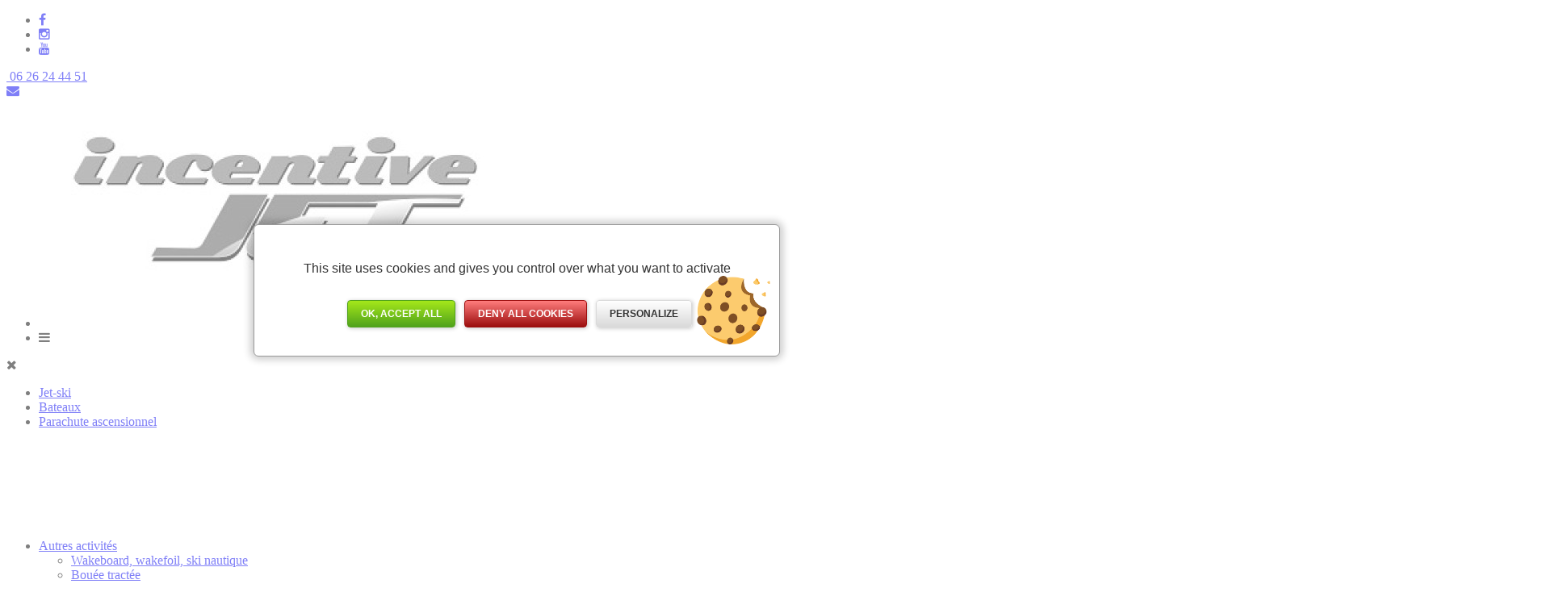

--- FILE ---
content_type: text/html; charset=UTF-8
request_url: https://www.incentive-jet.com/categorie/nos-activites/activites-nautiques-hyeres/bouee-tractee-hyeres/
body_size: 6446
content:
<!doctype html>
<html lang="fr-FR">
<head>
<meta charset="UTF-8" />
<meta name="viewport" content="width=device-width, initial-scale=1.0">

<script src="https://cdnjs.cloudflare.com/ajax/libs/jquery/3.4.1/jquery.min.js" integrity="sha256-CSXorXvZcTkaix6Yvo6HppcZGetbYMGWSFlBw8HfCJo=" crossorigin="anonymous"></script>
<link rel="stylesheet" href="https://maxcdn.bootstrapcdn.com/font-awesome/4.4.0/css/font-awesome.min.css">
<link rel="stylesheet" type="text/css" href="https://www.incentive-jet.com/wp-content/themes/minisite-addock/css/bootstrap-grid.css">
<link rel="stylesheet" type="text/css" href="https://www.incentive-jet.com/wp-content/themes/minisite-addock/js/swiper/swiper.css">
<script type="text/javascript" src="https://www.incentive-jet.com/wp-content/themes/minisite-addock/js/swiper/swiper.js"></script>
<script type="text/javascript" src="https://www.incentive-jet.com/wp-content/themes/minisite-addock/js/init.js"></script>

<script>(function(html){html.className = html.className.replace(/\bno-js\b/,'js')})(document.documentElement);</script>
<meta name='robots' content='index, follow, max-image-preview:large, max-snippet:-1, max-video-preview:-1' />

	<!-- This site is optimized with the Yoast SEO plugin v26.8 - https://yoast.com/product/yoast-seo-wordpress/ -->
	<title>Bouée tractée réservez votre activité avec Incentive Jet à Hyères</title>
	<meta name="description" content="La presqu&#039;île de Giens dans le Var offre un cadre idéal pour la pratique des sports de glisse comme Bouée tractée réservez dès à présent votre Bouée tractée avec Incentive Jet" />
	<link rel="canonical" href="https://www.incentive-jet.com/categorie/nos-activites/activites-nautiques-hyeres/bouee-tractee-hyeres/" />
	<meta property="og:locale" content="fr_FR" />
	<meta property="og:type" content="article" />
	<meta property="og:title" content="Bouée tractée réservez votre activité avec Incentive Jet à Hyères" />
	<meta property="og:description" content="La presqu&#039;île de Giens dans le Var offre un cadre idéal pour la pratique des sports de glisse comme Bouée tractée réservez dès à présent votre Bouée tractée avec Incentive Jet" />
	<meta property="og:url" content="https://www.incentive-jet.com/categorie/nos-activites/activites-nautiques-hyeres/bouee-tractee-hyeres/" />
	<meta property="og:site_name" content="Incentive Jet" />
	<meta property="og:image" content="https://www.incentive-jet.com/wp-content/uploads/2021/05/parachute-ascentionnel.jpg" />
	<meta property="og:image:width" content="720" />
	<meta property="og:image:height" content="960" />
	<meta property="og:image:type" content="image/jpeg" />
	<meta name="twitter:card" content="summary_large_image" />
	<script type="application/ld+json" class="yoast-schema-graph">{"@context":"https://schema.org","@graph":[{"@type":"CollectionPage","@id":"https://www.incentive-jet.com/categorie/nos-activites/activites-nautiques-hyeres/bouee-tractee-hyeres/","url":"https://www.incentive-jet.com/categorie/nos-activites/activites-nautiques-hyeres/bouee-tractee-hyeres/","name":"Bouée tractée réservez votre activité avec Incentive Jet à Hyères","isPartOf":{"@id":"https://www.incentive-jet.com/#website"},"primaryImageOfPage":{"@id":"https://www.incentive-jet.com/categorie/nos-activites/activites-nautiques-hyeres/bouee-tractee-hyeres/#primaryimage"},"image":{"@id":"https://www.incentive-jet.com/categorie/nos-activites/activites-nautiques-hyeres/bouee-tractee-hyeres/#primaryimage"},"thumbnailUrl":"https://www.incentive-jet.com/wp-content/uploads/2021/05/DSC_0001-scaled.jpg","description":"La presqu'île de Giens dans le Var offre un cadre idéal pour la pratique des sports de glisse comme Bouée tractée réservez dès à présent votre Bouée tractée avec Incentive Jet","breadcrumb":{"@id":"https://www.incentive-jet.com/categorie/nos-activites/activites-nautiques-hyeres/bouee-tractee-hyeres/#breadcrumb"},"inLanguage":"fr-FR"},{"@type":"ImageObject","inLanguage":"fr-FR","@id":"https://www.incentive-jet.com/categorie/nos-activites/activites-nautiques-hyeres/bouee-tractee-hyeres/#primaryimage","url":"https://www.incentive-jet.com/wp-content/uploads/2021/05/DSC_0001-scaled.jpg","contentUrl":"https://www.incentive-jet.com/wp-content/uploads/2021/05/DSC_0001-scaled.jpg","width":2560,"height":1707},{"@type":"BreadcrumbList","@id":"https://www.incentive-jet.com/categorie/nos-activites/activites-nautiques-hyeres/bouee-tractee-hyeres/#breadcrumb","itemListElement":[{"@type":"ListItem","position":1,"name":"Accueil","item":"https://www.incentive-jet.com/"},{"@type":"ListItem","position":2,"name":"Nos activités","item":"https://www.incentive-jet.com/categorie/nos-activites/"},{"@type":"ListItem","position":3,"name":"Autres activités","item":"https://www.incentive-jet.com/categorie/nos-activites/activites-nautiques-hyeres/"},{"@type":"ListItem","position":4,"name":"Bouée tractée"}]},{"@type":"WebSite","@id":"https://www.incentive-jet.com/#website","url":"https://www.incentive-jet.com/","name":"Incentive Jet","description":"Le paradis de la glisse à Hyères","publisher":{"@id":"https://www.incentive-jet.com/#organization"},"potentialAction":[{"@type":"SearchAction","target":{"@type":"EntryPoint","urlTemplate":"https://www.incentive-jet.com/?s={search_term_string}"},"query-input":{"@type":"PropertyValueSpecification","valueRequired":true,"valueName":"search_term_string"}}],"inLanguage":"fr-FR"},{"@type":"Organization","@id":"https://www.incentive-jet.com/#organization","name":"Incentive Jet","url":"https://www.incentive-jet.com/","logo":{"@type":"ImageObject","inLanguage":"fr-FR","@id":"https://www.incentive-jet.com/#/schema/logo/image/","url":"https://www.incentive-jet.com/wp-content/uploads/2021/05/Logo-Incentive-Jet-1.jpg","contentUrl":"https://www.incentive-jet.com/wp-content/uploads/2021/05/Logo-Incentive-Jet-1.jpg","width":400,"height":150,"caption":"Incentive Jet"},"image":{"@id":"https://www.incentive-jet.com/#/schema/logo/image/"},"sameAs":["https://www.facebook.com/83.INCENTIVE.JET/","https://www.instagram.com/incentivejet83/","https://www.youtube.com/channel/UCPmqOmD2Nga-kbg1RKd_jmg"]}]}</script>
	<!-- / Yoast SEO plugin. -->


<link rel="alternate" type="application/rss+xml" title="Incentive Jet &raquo; Flux" href="https://www.incentive-jet.com/feed/" />
<link rel="alternate" type="application/rss+xml" title="Incentive Jet &raquo; Flux des commentaires" href="https://www.incentive-jet.com/comments/feed/" />
<link rel="alternate" type="application/rss+xml" title="Incentive Jet &raquo; Flux de la catégorie Bouée tractée" href="https://www.incentive-jet.com/categorie/nos-activites/activites-nautiques-hyeres/bouee-tractee-hyeres/feed/" />
<style id='wp-img-auto-sizes-contain-inline-css'>
img:is([sizes=auto i],[sizes^="auto," i]){contain-intrinsic-size:3000px 1500px}
/*# sourceURL=wp-img-auto-sizes-contain-inline-css */
</style>
<style id='wp-emoji-styles-inline-css'>

	img.wp-smiley, img.emoji {
		display: inline !important;
		border: none !important;
		box-shadow: none !important;
		height: 1em !important;
		width: 1em !important;
		margin: 0 0.07em !important;
		vertical-align: -0.1em !important;
		background: none !important;
		padding: 0 !important;
	}
/*# sourceURL=wp-emoji-styles-inline-css */
</style>
<style id='wp-block-library-inline-css'>
:root{--wp-block-synced-color:#7a00df;--wp-block-synced-color--rgb:122,0,223;--wp-bound-block-color:var(--wp-block-synced-color);--wp-editor-canvas-background:#ddd;--wp-admin-theme-color:#007cba;--wp-admin-theme-color--rgb:0,124,186;--wp-admin-theme-color-darker-10:#006ba1;--wp-admin-theme-color-darker-10--rgb:0,107,160.5;--wp-admin-theme-color-darker-20:#005a87;--wp-admin-theme-color-darker-20--rgb:0,90,135;--wp-admin-border-width-focus:2px}@media (min-resolution:192dpi){:root{--wp-admin-border-width-focus:1.5px}}.wp-element-button{cursor:pointer}:root .has-very-light-gray-background-color{background-color:#eee}:root .has-very-dark-gray-background-color{background-color:#313131}:root .has-very-light-gray-color{color:#eee}:root .has-very-dark-gray-color{color:#313131}:root .has-vivid-green-cyan-to-vivid-cyan-blue-gradient-background{background:linear-gradient(135deg,#00d084,#0693e3)}:root .has-purple-crush-gradient-background{background:linear-gradient(135deg,#34e2e4,#4721fb 50%,#ab1dfe)}:root .has-hazy-dawn-gradient-background{background:linear-gradient(135deg,#faaca8,#dad0ec)}:root .has-subdued-olive-gradient-background{background:linear-gradient(135deg,#fafae1,#67a671)}:root .has-atomic-cream-gradient-background{background:linear-gradient(135deg,#fdd79a,#004a59)}:root .has-nightshade-gradient-background{background:linear-gradient(135deg,#330968,#31cdcf)}:root .has-midnight-gradient-background{background:linear-gradient(135deg,#020381,#2874fc)}:root{--wp--preset--font-size--normal:16px;--wp--preset--font-size--huge:42px}.has-regular-font-size{font-size:1em}.has-larger-font-size{font-size:2.625em}.has-normal-font-size{font-size:var(--wp--preset--font-size--normal)}.has-huge-font-size{font-size:var(--wp--preset--font-size--huge)}.has-text-align-center{text-align:center}.has-text-align-left{text-align:left}.has-text-align-right{text-align:right}.has-fit-text{white-space:nowrap!important}#end-resizable-editor-section{display:none}.aligncenter{clear:both}.items-justified-left{justify-content:flex-start}.items-justified-center{justify-content:center}.items-justified-right{justify-content:flex-end}.items-justified-space-between{justify-content:space-between}.screen-reader-text{border:0;clip-path:inset(50%);height:1px;margin:-1px;overflow:hidden;padding:0;position:absolute;width:1px;word-wrap:normal!important}.screen-reader-text:focus{background-color:#ddd;clip-path:none;color:#444;display:block;font-size:1em;height:auto;left:5px;line-height:normal;padding:15px 23px 14px;text-decoration:none;top:5px;width:auto;z-index:100000}html :where(.has-border-color){border-style:solid}html :where([style*=border-top-color]){border-top-style:solid}html :where([style*=border-right-color]){border-right-style:solid}html :where([style*=border-bottom-color]){border-bottom-style:solid}html :where([style*=border-left-color]){border-left-style:solid}html :where([style*=border-width]){border-style:solid}html :where([style*=border-top-width]){border-top-style:solid}html :where([style*=border-right-width]){border-right-style:solid}html :where([style*=border-bottom-width]){border-bottom-style:solid}html :where([style*=border-left-width]){border-left-style:solid}html :where(img[class*=wp-image-]){height:auto;max-width:100%}:where(figure){margin:0 0 1em}html :where(.is-position-sticky){--wp-admin--admin-bar--position-offset:var(--wp-admin--admin-bar--height,0px)}@media screen and (max-width:600px){html :where(.is-position-sticky){--wp-admin--admin-bar--position-offset:0px}}

/*# sourceURL=wp-block-library-inline-css */
</style>
<style id='classic-theme-styles-inline-css'>
/*! This file is auto-generated */
.wp-block-button__link{color:#fff;background-color:#32373c;border-radius:9999px;box-shadow:none;text-decoration:none;padding:calc(.667em + 2px) calc(1.333em + 2px);font-size:1.125em}.wp-block-file__button{background:#32373c;color:#fff;text-decoration:none}
/*# sourceURL=/wp-includes/css/classic-themes.min.css */
</style>
<link rel='stylesheet' id='categories-images-styles-css' href='https://www.incentive-jet.com/wp-content/plugins/categories-images/assets/css/zci-styles.css?ver=3.3.1' media='all' />
<link rel='stylesheet' id='twentyseventeen-style-css' href='https://www.incentive-jet.com/wp-content/themes/minisite-addock/style.css?ver=20190507' media='all' />
<link rel='stylesheet' id='twentyseventeen-block-style-css' href='https://www.incentive-jet.com/wp-content/themes/minisite-addock/assets/css/blocks.css?ver=20190105' media='all' />
<script src="https://www.incentive-jet.com/wp-includes/js/jquery/jquery.min.js?ver=3.7.1" id="jquery-core-js"></script>
<script src="https://www.incentive-jet.com/wp-includes/js/jquery/jquery-migrate.min.js?ver=3.4.1" id="jquery-migrate-js"></script>
<link rel="https://api.w.org/" href="https://www.incentive-jet.com/wp-json/" /><link rel="alternate" title="JSON" type="application/json" href="https://www.incentive-jet.com/wp-json/wp/v2/categories/169" /><link rel="EditURI" type="application/rsd+xml" title="RSD" href="https://www.incentive-jet.com/xmlrpc.php?rsd" />
<!-- perso theme -->
	
	<link rel="stylesheet" type="text/css" href="https:///gadget.open-system.fr/widgets/themes/minisite/rel/themes/theme-04/theme.min.css">
	
	<style type="text/css">
		@import url("https://fonts.googleapis.com/css?family=Raleway:300,400,600,700&display=swap");
		@import url("https://fonts.googleapis.com/css?family=Montserrat:300,400,600,700&display=swap");
		:root{
			--font-family:'Raleway', Arial, sans-serif;
			--font-family-titre:'Montserrat', sans-serif;
			--bg-color:#FFFFFF;
			--color-txt-defaut:#000;
			--font-size-body:16px;
			--color-primary:#0786c9;
			--color-primary-hover:#045886;
			--color-secondary:#00a7d5;
			--color-secondary-hover:#0084aa;
			--color-third:#031f73;
			--color-texte-btn:#FFFFFF;
			--color-grey:#f1f1f1;
			--color-dark-grey:#999999;
			--color-link:#000000;
			--border-radius-btn:5px;
			--padding-btn:20px 40px;
		}
	</style><link rel="icon" href="https://www.incentive-jet.com/wp-content/uploads/2021/05/cropped-cropped-Logo-Incentive-Jet-1-1-32x32.jpg" sizes="32x32" />
<link rel="icon" href="https://www.incentive-jet.com/wp-content/uploads/2021/05/cropped-cropped-Logo-Incentive-Jet-1-1-192x192.jpg" sizes="192x192" />
<link rel="apple-touch-icon" href="https://www.incentive-jet.com/wp-content/uploads/2021/05/cropped-cropped-Logo-Incentive-Jet-1-1-180x180.jpg" />
<meta name="msapplication-TileImage" content="https://www.incentive-jet.com/wp-content/uploads/2021/05/cropped-cropped-Logo-Incentive-Jet-1-1-270x270.jpg" />


</head>

<body data-rsssl=1 class="archive category category-bouee-tractee-hyeres category-169 wp-custom-logo wp-embed-responsive wp-theme-minisite-addock">

	<header>
	
		
			
		<div class="baseline-header">
			<div class="container baseline-header__content">
				<div class="baseline-header__item item__rs">
					<ul>
								<li><a href="https://www.facebook.com/83.INCENTIVE.JET" target="_blank" rel="nofollow" title="Facebook Incentive Jet"><i class="fa fa-facebook-f"></i></a></li>																<li><a href="https://www.instagram.com/incentive_jet/" target="_blank" rel="nofollow" title="Instagram Incentive Jet"><i class="fa fa-instagram"></i></a></li>																																<li><a href="https://www.tiktok.com/@incentivejet?_t=ZN-8uGSDSOCjMk&_r=1" target="_blank" rel="nofollow" title="Youtube"><i class="fa fa-youtube"></i></a></li>																															</ul>
						</div>


				<div class="baseline-header__item item__tel"><a href="tel:06 26 24 44 51" title="Tel. 06 26 24 44 51"><i class="fa fa-mobile-alt"></i> 06 26 24 44 51</a></div><div class="baseline-header__item item__mail"><a href="mailto:incentive83@gmail.com" target="_blank" rel="nofollow" title="incentive83@gmail.com"><i class="fa fa-envelope"></i></a></div>

				<!--<div class="baseline-header__item item__lang">Lang</div>-->
			</div>
		</div>
		
				
		<div class="container header__content">
			<div class="header__logo">
				<a href="https://www.incentive-jet.com" title="Incentive Jet" id="logo">
					<img src="https://www.incentive-jet.com/wp-content/uploads/2021/05/cropped-Logo-Incentive-Jet-1-1.jpg" alt="Logo Incentive Jet" />				</a>
			</div>
			<div class="header__action">
				<ul>
					<li class="item__tel"><a href="tel:06 26 24 44 51" data-tel="06 26 24 44 51"><i class="fa fa-mobile-alt" aria-hidden="true"></i></a></li>					
											
					<li class="item__menuBurger"><div id="menu-burger"><i class="fa fa-bars"></i></div></li>	
										
				</ul>
			</div>
			<div class="header__mobileNav">
							<div class="header__mobileNav__close" data-text="" ><i class="fa fa-times" aria-hidden="true"></i></div>

					<ul>

						<li id="menu-item-701" class="menu-item menu-item-type-taxonomy menu-item-object-category menu-item-701"><a href="https://www.incentive-jet.com/categorie/nos-activites/randonnees-location-jet-ski-a-hyeres/">Jet-ski</a></li>
<li id="menu-item-725" class="menu-item menu-item-type-taxonomy menu-item-object-category menu-item-725"><a href="https://www.incentive-jet.com/categorie/nos-activites/location-bateau-hyeres/">Bateaux</a></li>
<li id="menu-item-838" class="menu-item menu-item-type-taxonomy menu-item-object-category menu-item-838"><a href="https://www.incentive-jet.com/categorie/nos-activites/parachute-ascensionnel/">Parachute ascensionnel</a></li>
<li id="menu-item-724" class="menu-item menu-item-type-taxonomy menu-item-object-category current-category-ancestor current-menu-ancestor current-menu-parent current-category-parent menu-item-has-children menu-item-724"><a href="https://www.incentive-jet.com/categorie/nos-activites/activites-nautiques-hyeres/">Autres activités<svg class="icon icon-angle-down" aria-hidden="true" role="img"> <use href="#icon-angle-down" xlink:href="#icon-angle-down"></use> </svg></a>
<ul class="sub-menu">
	<li id="menu-item-843" class="menu-item menu-item-type-taxonomy menu-item-object-category menu-item-843"><a href="https://www.incentive-jet.com/categorie/nos-activites/activites-nautiques-hyeres/ski-nautique-wakeboard-hyeres/">Wakeboard, wakefoil, ski nautique</a></li>
	<li id="menu-item-842" class="menu-item menu-item-type-taxonomy menu-item-object-category current-menu-item menu-item-842"><a href="https://www.incentive-jet.com/categorie/nos-activites/activites-nautiques-hyeres/bouee-tractee-hyeres/" aria-current="page">Bouée tractée</a></li>
	<li id="menu-item-845" class="menu-item menu-item-type-taxonomy menu-item-object-category menu-item-845"><a href="https://www.incentive-jet.com/categorie/nos-activites/activites-nautiques-hyeres/flyboard-hyeres/">Flyboard</a></li>
	<li id="menu-item-846" class="menu-item menu-item-type-taxonomy menu-item-object-category menu-item-846"><a href="https://www.incentive-jet.com/categorie/nos-activites/activites-nautiques-hyeres/location-kayaks-pedalos-paddles-hyeres/">Location kayaks, pédalos, paddles</a></li>
</ul>
</li>
<li id="menu-item-796" class="menu-item menu-item-type-post_type menu-item-object-page menu-item-796"><a href="https://www.incentive-jet.com/ce-et-entreprises/">Groupes &#038; séminaires</a></li>
<li id="menu-item-1025" class="menu-item menu-item-type-taxonomy menu-item-object-category menu-item-1025"><a href="https://www.incentive-jet.com/categorie/shop/">Shop</a></li>
<li id="menu-item-648" class="menu-item menu-item-type-post_type menu-item-object-page menu-item-648"><a href="https://www.incentive-jet.com/contact/">Contact</a></li>

					</ul>


							</div>
			<div class="header__nav" id="navigation">
				
				<nav role="navigation">

					<ul>

						<li class="menu-item menu-item-type-taxonomy menu-item-object-category menu-item-701"><a href="https://www.incentive-jet.com/categorie/nos-activites/randonnees-location-jet-ski-a-hyeres/">Jet-ski</a></li>
<li class="menu-item menu-item-type-taxonomy menu-item-object-category menu-item-725"><a href="https://www.incentive-jet.com/categorie/nos-activites/location-bateau-hyeres/">Bateaux</a></li>
<li class="menu-item menu-item-type-taxonomy menu-item-object-category menu-item-838"><a href="https://www.incentive-jet.com/categorie/nos-activites/parachute-ascensionnel/">Parachute ascensionnel</a></li>
<li class="menu-item menu-item-type-taxonomy menu-item-object-category current-category-ancestor current-menu-ancestor current-menu-parent current-category-parent menu-item-has-children menu-item-724"><a href="https://www.incentive-jet.com/categorie/nos-activites/activites-nautiques-hyeres/">Autres activités<svg class="icon icon-angle-down" aria-hidden="true" role="img"> <use href="#icon-angle-down" xlink:href="#icon-angle-down"></use> </svg></a>
<ul class="sub-menu">
	<li class="menu-item menu-item-type-taxonomy menu-item-object-category menu-item-843"><a href="https://www.incentive-jet.com/categorie/nos-activites/activites-nautiques-hyeres/ski-nautique-wakeboard-hyeres/">Wakeboard, wakefoil, ski nautique</a></li>
	<li class="menu-item menu-item-type-taxonomy menu-item-object-category current-menu-item menu-item-842"><a href="https://www.incentive-jet.com/categorie/nos-activites/activites-nautiques-hyeres/bouee-tractee-hyeres/" aria-current="page">Bouée tractée</a></li>
	<li class="menu-item menu-item-type-taxonomy menu-item-object-category menu-item-845"><a href="https://www.incentive-jet.com/categorie/nos-activites/activites-nautiques-hyeres/flyboard-hyeres/">Flyboard</a></li>
	<li class="menu-item menu-item-type-taxonomy menu-item-object-category menu-item-846"><a href="https://www.incentive-jet.com/categorie/nos-activites/activites-nautiques-hyeres/location-kayaks-pedalos-paddles-hyeres/">Location kayaks, pédalos, paddles</a></li>
</ul>
</li>
<li class="menu-item menu-item-type-post_type menu-item-object-page menu-item-796"><a href="https://www.incentive-jet.com/ce-et-entreprises/">Groupes &#038; séminaires</a></li>
<li class="menu-item menu-item-type-taxonomy menu-item-object-category menu-item-1025"><a href="https://www.incentive-jet.com/categorie/shop/">Shop</a></li>
<li class="menu-item menu-item-type-post_type menu-item-object-page menu-item-648"><a href="https://www.incentive-jet.com/contact/">Contact</a></li>

					</ul>

				</nav>
								
			</div>


		</div>

	</header>
<section id="bandeau-article">

	<img src="https://www.incentive-jet.com/wp-content/uploads/2021/05/Bouee-tractee.jpg" alt="Bouée tractée – 10min" />
	<div class="container">
		<h1>Bouée tractée		</h1>
		<div id="breadcrumb"><span><span><a href="https://www.incentive-jet.com/">Accueil</a></span> / <span><a href="https://www.incentive-jet.com/categorie/nos-activites/">Nos activités</a></span> / <span><a href="https://www.incentive-jet.com/categorie/nos-activites/activites-nautiques-hyeres/">Autres activités</a></span> / <span class="breadcrumb_last" aria-current="page">Bouée tractée</span></span></div>	</div>

</section>



<section class="section" data-type="liste-produits">

	<div class="container">
	
		<div class="descr-content"><p style="text-align: center"><strong>Découvrez toutes les activités nautiques que nous pouvons vous proposez sur notre base de Hyères.<br />
</strong><strong>Que ce soit pour un EVG/EVJF, un séminaire d’entreprise, une virée entre amis ou une simple sortie en famille, nos équipes vous attendent pour vous faire vivre de belles sensations sur la Mer Méditerranée.</strong></p>
</div>
		
	<ul class="section__cards" data-type="items-produit" data-cols="2"><li class="card">
		<a href="https://www.incentive-jet.com/bouee-tractee-10min/" title="Bouée tractée – 10min">
			<div class="card__visual" data-price="15 €" data-title="Bouée tractée – 10min">
					<figure><img src="https://www.incentive-jet.com/wp-content/uploads/2021/05/DSC_0001-600x400.jpg" alt="Bouée tractée – 10min" /></figure>
				</div>
				<div class="card__content"><div class="card__price">15 €</div><h3 class="card__title">Bouée tractée – 10min</h3>
					<div class="card__bottom"><div class="card__time"><i class="fa fa-clock"></i>10 min</div></div>
				</div>
		</a>
		</li><li class="card">
		<a href="https://www.incentive-jet.com/bouee-tractee-15min/" title="Bouée tractée – 15min">
			<div class="card__visual" data-price="20 €" data-title="Bouée tractée – 15min">
					<figure><img src="https://www.incentive-jet.com/wp-content/uploads/2021/05/bouee-tractee-var-hyeres-600x400.jpg" alt="Bouée tractée – 15min" /></figure>
				</div>
				<div class="card__content"><div class="card__price">20 €</div><h3 class="card__title">Bouée tractée – 15min</h3>
					<div class="card__bottom"><div class="card__time"><i class="fa fa-clock"></i>15 min</div></div>
				</div>
		</a>
		</li></ul>

		
	
	
	</div>

</section>

<section class="section" data-type="liste-categories">

	<div class="container">
	
	
	</div>

</section>


<section id="reassurance" class="section" data-type="reassurance">

	<div class="container ">

		<div class="section__chapo">
		<h2>Pourquoi nous choisir ?</h2>
</div>
<div class="section__content" data-cols="3">
			<div class="section__items">
				<div class="item">
					<div class="item__visual">
						<img src=https://www.incentive-jet.com/wp-content/uploads/2021/05/icone-calendrier.png alt="Réservation en ligne - Incentive Jet" />
					</div>
					<div class="item__content">
						<div class="item__title">Réservation en ligne</div>
						<div class="item__bottom">
							<div class="item__descr">
								Consultez nos disponibilités en temps réel et réservez votre activité
							</div>
						</div>
					</div>
				</div>	
			</div>	<div class="section__items">
				<div class="item">
					<div class="item__visual">
						<img src=https://www.incentive-jet.com/wp-content/uploads/2021/05/icone-certifie.png alt="Activité encadrée - Incentive Jet" />
					</div>
					<div class="item__content">
						<div class="item__title">Activité encadrée</div>
						<div class="item__bottom">
							<div class="item__descr">
								Activités encadrées par des moniteurs diplômés
							</div>
						</div>
					</div>
				</div>	
			</div>	<div class="section__items">
				<div class="item">
					<div class="item__visual">
						<img src=https://www.incentive-jet.com/wp-content/uploads/2021/05/icone-paiement-securise.png alt="Paiement sécurisé - Incentive Jet" />
					</div>
					<div class="item__content">
						<div class="item__title">Paiement sécurisé</div>
						<div class="item__bottom">
							<div class="item__descr">
								Payer en ligne, de façon sécurisée, en quelques clics
							</div>
						</div>
					</div>
				</div>	
			</div></div>
	</div>

</section>

<footer class="footer">

		<div class="container">



			<div class="section__items contact">
					<div class="item">
						<div class="item__visual">
						<img src="https://www.incentive-jet.com/wp-content/uploads/2021/05/cropped-Logo-Incentive-Jet-1-1.jpg" alt="Logo Incentive Jet" />
						</div>
						<div class="item__content">
							<div class="item__title">Nous contacter :</div>
							<div class="item__bottom">
								<div class="item__tel"><i class="fa fa-mobile-alt" aria-hidden="true"></i> 06 26 24 44 51</div><div class="item__mail"><a href="mailto:incentive83@gmail.com" target="_blank" rel="nofollow"><i class="fa fa-envelope"></i> incentive83@gmail.com</a></div></div>
						</div>
					</div>	
				</div>			<div class="footer__content" data-cols="3">
				<div class="item__footer">
					<h3>A propos</h3>	
					<ul>
					<li id="menu-item-660" class="menu-item menu-item-type-post_type menu-item-object-page menu-item-660"><a href="https://www.incentive-jet.com/a-propos-incentive-jet/">Qui sommes-nous ?</a></li>
<li id="menu-item-813" class="menu-item menu-item-type-post_type menu-item-object-page menu-item-813"><a href="https://www.incentive-jet.com/le-cadre/">Le cadre</a></li>
<li id="menu-item-814" class="menu-item menu-item-type-post_type menu-item-object-page menu-item-814"><a href="https://www.incentive-jet.com/partenaires/">Partenaires</a></li>
<li id="menu-item-812" class="menu-item menu-item-type-post_type menu-item-object-page menu-item-812"><a href="https://www.incentive-jet.com/evg-evjf/">EVG / EVJF</a></li>
<li id="menu-item-661" class="menu-item menu-item-type-post_type menu-item-object-page menu-item-661"><a href="https://www.incentive-jet.com/mentions-legales/">Mentions légales / CGV</a></li>
<li id="menu-item-665" class="menu-item menu-item-type-post_type menu-item-object-page menu-item-privacy-policy menu-item-665"><a rel="privacy-policy" href="https://www.incentive-jet.com/politique-de-confidentialite/">Politique de confidentialité</a></li>
<li id="menu-item-663" class="menu-item menu-item-type-post_type menu-item-object-page menu-item-663"><a href="https://www.incentive-jet.com/livre-dor/">Livre d’or</a></li>
					</ul>
				</div>

				<div class="item__footer">
					<h3>Nos activités</h3>	
					<ul>
					<li><a href="https://www.incentive-jet.com/categorie/nos-activites/activites-nautiques-hyeres/" title="Voir toutes les activités Autres activités">Autres activités</a></li><li><a href="https://www.incentive-jet.com/categorie/nos-activites/location-bateau-hyeres/" title="Voir toutes les activités Location de bateau">Location de bateau</a></li><li><a href="https://www.incentive-jet.com/categorie/nos-activites/parachute-ascensionnel/" title="Voir toutes les activités Parachute ascensionnel">Parachute ascensionnel</a></li><li><a href="https://www.incentive-jet.com/categorie/nos-activites/randonnees-location-jet-ski-a-hyeres/" title="Voir toutes les activités Randonnées &amp; location jet-ski à Hyères">Randonnées &amp; location jet-ski à Hyères</a></li>					</ul>
				</div>

				<div class="item__footer">
					<h3>Nos prestations</h3>	
					<ul>
					<li><a href="https://www.incentive-jet.com/parachute-ascensionnel/" title="Parachute ascensionnel">Parachute ascensionnel</a></li><li><a href="https://www.incentive-jet.com/location-kayak-3h/" title="Location Kayak – 3h">Location Kayak – 3h</a></li><li><a href="https://www.incentive-jet.com/location-paddle-2h/" title="Location paddle 2h">Location paddle 2h</a></li><li><a href="https://www.incentive-jet.com/flyboard-30min/" title="Flyboard – 30min">Flyboard – 30min</a></li><li><a href="https://www.incentive-jet.com/ski-nautique-30min/" title="Ski nautique – Cours particulier 30min">Ski nautique – Cours particulier 30min</a></li><li><a href="https://www.incentive-jet.com/bouee-tractee-10min/" title="Bouée tractée – 10min">Bouée tractée – 10min</a></li>					</ul>
				</div>
			</div>
			<div class="footer__rs">
			<ul>
						<li><a href="https://www.facebook.com/83.INCENTIVE.JET" target="_blank" rel="nofollow" title="Facebook Incentive Jet"><i class="fa fa-facebook-f"></i></a></li>												<li><a href="https://www.instagram.com/incentive_jet/" target="_blank" rel="nofollow" title="Instagram Incentive Jet"><i class="fa fa-instagram"></i></a></li>																								<li><a href="https://www.tiktok.com/@incentivejet?_t=ZN-8uGSDSOCjMk&_r=1" target="_blank" rel="nofollow" title="Youtube"><i class="fa fa-youtube"></i></a></li>																							</ul>

			</div>

							</div>
		<div class="footer__sub">
			<div class="container"  data-cols="2">
				<div class="footer__sub__item ">
					Réalisé avec <i class="fa fa-heart" aria-hidden="true"></i> par Alliance Réseaux				</div>
			</div>
		</div>


	</footer>


	<div id="scroll_to_top">
		<i class="fa fa-chevron-up"></i>
	</div>

	<script type="text/javascript" src="https://www.incentive-jet.com/wp-content/themes/minisite-addock/js/tarteaucitron/tarteaucitron.js"></script>
	<script type="text/javascript" src="https://www.incentive-jet.com/wp-content/themes/minisite-addock/js/init-tracking.js"></script>

</body>
</html>


--- FILE ---
content_type: text/css
request_url: https://www.incentive-jet.com/wp-content/themes/minisite-addock/js/tarteaucitron/css/tarteaucitron.css?v=20201110
body_size: 4582
content:
:root{
--background-color-defaut: #fff;
--color-txt-defaut: #333;

--bg-bouton-valider-clair: #a5e81a;
--bg-bouton-valider-fonce: #50a21c;
--color-bouton-valider: #fff;

--bg-bouton-refuser-clair: #ff7d7d;
--bg-bouton-refuser-fonce: #9c0e0e;
--color-bouton-refuser: #fff;

--bg-bouton-neutre-clair: #fff;
--bg-bouton-neutre-fonce: #dadada;
--color-bouton-neutre: #333;

--bg-titre-services: #999;
--color-titre-services: #fff;
--bg-services: #eaeaea;

--color-border: #999;
--border-radius-bouton: 4px;
--padding-bouton: 8px 16px;
}




.modal-open{
    overflow: hidden;
    height: 100%;
}

#contentWrapper {display:unset;}

/***
* Reset CSS
*/
#tarteaucitronRoot div, #tarteaucitronRoot span, #tarteaucitronRoot applet, #tarteaucitronRoot object, #tarteaucitronRoot iframe, #tarteaucitronRoot h1, #tarteaucitronRoot h2, #tarteaucitronRoot h3, #tarteaucitronRoot h4, #tarteaucitronRoot h5, #tarteaucitronRoot h6, #tarteaucitronRoot p, #tarteaucitronRoot blockquote, #tarteaucitronRoot pre, #tarteaucitronRoot a, #tarteaucitronRoot abbr, #tarteaucitronRoot acronym, #tarteaucitronRoot address, #tarteaucitronRoot big, #tarteaucitronRoot cite, #tarteaucitronRoot code, #tarteaucitronRoot del, #tarteaucitronRoot dfn, #tarteaucitronRoot em, #tarteaucitronRoot img, #tarteaucitronRoot ins, #tarteaucitronRoot kbd, #tarteaucitronRoot q, #tarteaucitronRoot s, #tarteaucitronRoot samp, #tarteaucitronRoot small, #tarteaucitronRoot strike, #tarteaucitronRoot strong, #tarteaucitronRoot sub, #tarteaucitronRoot sup, #tarteaucitronRoot tt, #tarteaucitronRoot var, #tarteaucitronRoot b, #tarteaucitronRoot u, #tarteaucitronRoot i, #tarteaucitronRoot center, #tarteaucitronRoot dl, #tarteaucitronRoot dt, #tarteaucitronRoot dd, #tarteaucitronRoot ol, #tarteaucitronRoot ul, #tarteaucitronRoot li, #tarteaucitronRoot fieldset, #tarteaucitronRoot form, #tarteaucitronRoot label, #tarteaucitronRoot legend, #tarteaucitronRoot table, #tarteaucitronRoot caption, #tarteaucitronRoot tbody, #tarteaucitronRoot tfoot, #tarteaucitronRoot thead, #tarteaucitronRoot tr, #tarteaucitronRoot th, #tarteaucitronRoot td, #tarteaucitronRoot article, #tarteaucitronRoot aside, #tarteaucitronRoot canvas, #tarteaucitronRoot details, #tarteaucitronRoot embed, #tarteaucitronRoot figure, #tarteaucitronRoot figcaption, #tarteaucitronRoot footer, #tarteaucitronRoot header, #tarteaucitronRoot hgroup, #tarteaucitronRoot menu, #tarteaucitronRoot nav, #tarteaucitronRoot output, #tarteaucitronRoot ruby, #tarteaucitronRoot section, #tarteaucitronRoot summary, #tarteaucitronRoot time, #tarteaucitronRoot mark, #tarteaucitronRoot audio, #tarteaucitronRoot video {
    margin: 0;
    padding: 0;
    border: 0;
    font-size: 100%;
    font: inherit;
    vertical-align: baseline;
    /*background: initial;*/
    text-align: initial;
    text-shadow: initial;
}

/* Animation */
#tarteaucitronRoot * {transition: border 300ms, background 300ms, opacity 200ms, box-shadow 400ms}

/* HTML5 display-role reset for older browsers */
#tarteaucitronRoot article, #tarteaucitronRoot aside, #tarteaucitronRoot details, #tarteaucitronRoot figcaption, #tarteaucitronRoot figure, #tarteaucitronRoot footer, #tarteaucitronRoot header, #tarteaucitronRoot hgroup, #tarteaucitronRoot menu, #tarteaucitronRoot nav, #tarteaucitronRoot section {
    display: block;
}
#tarteaucitronRoot ol, #tarteaucitronRoot ul {
    list-style: none;
}
#tarteaucitronRoot blockquote, #tarteaucitronRoot q {
    quotes: none;
}
#tarteaucitronRoot blockquote:arial, #tarteaucitronRoot blockquote:after, #tarteaucitronRoot q:arial, #tarteaucitronRoot q:after {
    content: '';
    content: none;
}
#tarteaucitronRoot table {
    border-collapse: collapse;
    border-spacing: 0;
}

#tarteaucitronRoot a:focus-visible, #tarteaucitronRoot button:focus-visible {
    outline: 3px dashed #3d86d8;
}

/***
 * Better scroll management
 */
div#tarteaucitronMainLineOffset {
    margin-top: 0!important;
}

div#tarteaucitronServices {
    margin-top: 22px!important;
}

#tarteaucitronServices::-webkit-scrollbar {
    width: 5px;
}

#tarteaucitronServices::-webkit-scrollbar-track {
    -webkit-box-shadow: inset 0 0 0 rgba(0,0,0,0);
}

#tarteaucitronServices::-webkit-scrollbar-thumb {
    background-color: #ddd;
    outline: 0px solid slategrey;
    border: 1px solid #9e9e9e;
    border-radius: 2px;
    box-shadow: inset 0px 0px 3px 1px #f1f1f1;
}

div#tarteaucitronServices {
    background: var(--background-color-defaut);
    color: var(--color-txt-defaut);
    width: 100%!important;
	box-shadow: 0px 0px 10px 4px rgb(0 0 0 / 20%)!important;
    border: 1px solid var(--color-border);
}
/***
 * Responsive layout for the control panel
 */
@media screen and (max-width:479px) {
    #tarteaucitron .tarteaucitronLine .tarteaucitronName {
        width: 90% !important;
    }

    #tarteaucitron .tarteaucitronLine .tarteaucitronAsk {
        float: left !important;
        margin: 10px 15px 5px;
    }
}

@media screen and (max-width:767px) {
    #tarteaucitronAlertSmall #tarteaucitronCookiesListContainer, #tarteaucitron {
        background: var(--background-color-defaut);
        border: 0 !important;
        bottom: 0 !important;
        height: 100% !important;
        left: 0 !important;
        margin: 0 !important;
        max-height: 100% !important;
        max-width: 100% !important;
        top: 0 !important;
        width: 100% !important;
    }

    #tarteaucitron .tarteaucitronBorder {
        border: 0 !important;
    }

    #tarteaucitronAlertSmall #tarteaucitronCookiesListContainer #tarteaucitronCookiesList {
        border: 0 !important;
    }

    #tarteaucitron #tarteaucitronServices .tarteaucitronTitle {
        text-align: left !important;
    }

    .tarteaucitronName .tarteaucitronH2 {
        max-width: 80%;
    }

    #tarteaucitron #tarteaucitronServices .tarteaucitronLine .tarteaucitronAsk {
        text-align: center !important;
    }

        #tarteaucitron #tarteaucitronServices .tarteaucitronLine .tarteaucitronAsk button {
            margin-bottom: 5px;
        }
}

@media screen and (min-width:768px) and (max-width:991px) {
    #tarteaucitron {
        border: 0 !important;
        left: 0 !important;
        margin: 0 5% !important;
        max-height: 80% !important;
        width: 90% !important;
    }
}

/***
 * Common value
 */
#tarteaucitronRoot div#tarteaucitron {
    left: 0;
    right: 0;
    margin: auto;
}

#tarteaucitronRoot button#tarteaucitronBack {
    background: var(--background-color-defaut);
    opacity: 0.7;
}

#tarteaucitron .clear {
    clear: both;
}

#tarteaucitron a {
    color: var(--color-txt-defaut);
    font-size: 11px;
    font-weight: 700;
    text-decoration: none;
}

#tarteaucitronRoot button {
    background: transparent;
    border: 0;
}

#tarteaucitronAlertBig strong, #tarteaucitronAlertSmall strong,
#tarteaucitronAlertBig a, #tarteaucitronAlertSmall a {
    color: var(--color-txt-defaut);
}

#tarteaucitron strong {
    font-size: 22px;
    font-weight: 500;
}

#tarteaucitron ul {
    padding: 0;
}

#tarteaucitron .tarteaucitronH1, #tarteaucitron .tarteaucitronH2, #tarteaucitron .tarteaucitronH3, #tarteaucitron .tarteaucitronH4, #tarteaucitron .tarteaucitronH5, #tarteaucitron .tarteaucitronH6 {
  display: block;
}

.cookie-list {
    list-style: none;
    padding: 0;
    margin: 0;
}
/***
 * Root div added just before </body>
 */
#tarteaucitronRoot {
    left: 0;
    position: absolute;
    right: 0;
    top: 0;
    width: 100%;
}

#tarteaucitronRoot * {
    box-sizing: initial;
    color: var(--color-txt-defaut);
    font-family: sans-serif !important;
    font-size: 14px;
    line-height: normal;
    vertical-align: initial;
}

#tarteaucitronRoot .tarteaucitronH1 {
    font-size: 1.5em;
    text-align: center;
    color: var(--color-txt-defaut);
    margin: 0 0 20px;
}

#tarteaucitronRoot .tarteaucitronH2 {
    display: inline-block;
    margin: 12px 0 0 10px;
    color: var(--color-txt-defaut);
}

#tarteaucitronCookiesNumberBis.tarteaucitronH2 {
    margin-left: 0;
}

/***
 * Control panel
 */
#tarteaucitronBack {
    background: var(--background-color-defaut);
    display: none;
    height: 100%;
    left: 0;
    opacity: 0.7;
    position: fixed;
    top: 0;
    width: 100%;
    z-index: 2147483646;
}

#tarteaucitron {
    display: none;
    max-height: 80%;
    left: 50%;
    margin: 0 auto 0 -430px;
    padding: 0;
    position: fixed;
    top: 6%;
    width: 100%;
    max-width: 860px;
    z-index: 2147483647;
}

#tarteaucitron .tarteaucitronBorder {
    background: var(--background-color-defaut);
    border: none;
    border-top: 0;
    height: auto;
    overflow: auto;
}

#tarteaucitronAlertSmall #tarteaucitronCookiesListContainer #tarteaucitronClosePanelCookie,
#tarteaucitron #tarteaucitronClosePanel {
    background: var(--background-color-defaut);
    color: var(--color-txt-defaut);
    cursor: pointer;
    font-size: 12px;
    font-weight: 700;
    text-decoration: none;
    padding: 4px 0;
    position: absolute;
    right: 0;
    text-align: center;
    width: 70px;
    border-color: var(--color-border);
    border-style: solid;
    border-width: 1px 1px 0 1px;
}

#tarteaucitron #tarteaucitronDisclaimer {
    color: #555;
    font-size: 12px;
    margin: 15px auto 0;
    width: 80%;
}

#tarteaucitronAlertSmall #tarteaucitronCookiesListContainer #tarteaucitronCookiesList .tarteaucitronHidden,
#tarteaucitron #tarteaucitronServices .tarteaucitronHidden {
    background: var(--background-color-defaut);
}

#tarteaucitron #tarteaucitronServices .tarteaucitronHidden {
    display: none;
    position: relative;
}

#tarteaucitronCookiesList .tarteaucitronH3.tarteaucitronTitle {
    width: 100%;
    box-sizing: border-box;
}

#tarteaucitronAlertSmall #tarteaucitronCookiesListContainer #tarteaucitronCookiesList .tarteaucitronTitle,
#tarteaucitron #tarteaucitronServices .tarteaucitronTitle button,
#tarteaucitron #tarteaucitronInfo,
#tarteaucitron #tarteaucitronServices .tarteaucitronDetails {
    color: var(--color-txt-defaut);
    display: inline-block;
    font-size: 14px;
    font-weight: 700;
    margin: 20px 0px 0px;
    padding: 5px 20px;
    text-align: left;
    width: auto;
    background: var(--bg-services);
}
#tarteaucitron #tarteaucitronServices .tarteaucitronTitle button{
	background: var(--bg-titre-services);
    color: var(--color-titre-services);
}
#tarteaucitron #tarteaucitronServices .tarteaucitronMainLine .tarteaucitronName a,
#tarteaucitron #tarteaucitronServices .tarteaucitronTitle a {
    color: #fff;
    font-weight: 500;
}

#tarteaucitron #tarteaucitronServices .tarteaucitronMainLine .tarteaucitronName a:hover,
#tarteaucitron #tarteaucitronServices .tarteaucitronTitle a:hover {
    text-decoration: none !important;
}

#tarteaucitron #tarteaucitronServices .tarteaucitronMainLine .tarteaucitronName a {
    font-size: 22px;
}

#tarteaucitron #tarteaucitronServices .tarteaucitronTitle a {
    font-size: 14px;
}

#tarteaucitronAlertSmall #tarteaucitronCookiesListContainer #tarteaucitronCookiesList .tarteaucitronTitle {
    padding: 5px 10px;
    margin: 0;
}

#tarteaucitron #tarteaucitronInfo,
#tarteaucitron #tarteaucitronServices .tarteaucitronDetails {
    color: var(--color-txt-defaut);
    display: none;
    font-size: 12px;
    font-weight: 500;
    margin-top: 0;
    max-width: 100%;
    padding: 10px 20px;
    position: relative;
    z-index: 2147483647;
}

#tarteaucitron #tarteaucitronInfo a {
    color: #fff;
    text-decoration: underline;
}

#tarteaucitron #tarteaucitronServices .tarteaucitronLine:hover {
    background: var(--bg-services);
}

#tarteaucitron #tarteaucitronServices .tarteaucitronLine {
    background: var(--bg-services);
    border-left: 5px solid transparent;
    margin: 0;
    overflow: hidden;
    padding: 15px 5px;
}

#tarteaucitron #tarteaucitronServices .tarteaucitronLine.tarteaucitronIsAllowed {

}

#tarteaucitron #tarteaucitronServices .tarteaucitronLine.tarteaucitronIsDenied {

}

#tarteaucitron #tarteaucitronServices .tarteaucitronMainLine {
    background: var(--background-color-defaut);
    border: 3px solid var(--color-txt-defaut);
    border-left: 9px solid var(--color-txt-defaut);
    border-top: 5px solid var(--color-txt-defaut);
    margin-bottom: 0;
    margin-top: 0;
    position: relative;
	border:none;
}

#tarteaucitron #tarteaucitronServices .tarteaucitronMainLine:hover {
    background: var(--background-color-defaut);
}

#tarteaucitron #tarteaucitronServices .tarteaucitronMainLine .tarteaucitronName {
    margin-left: 15px;
    margin-top: 2px;
}

#tarteaucitron #tarteaucitronServices .tarteaucitronMainLine .tarteaucitronName button {
    color: #fff;
}

#tarteaucitron #tarteaucitronServices .tarteaucitronMainLine .tarteaucitronAsk {
    margin-top: 0px !important;
}

#tarteaucitron #tarteaucitronServices .tarteaucitronLine .tarteaucitronName {
    display: inline-block;
    float: left;
    margin-left: 10px;
    text-align: left;
    width: 50%;
}

#tarteaucitron #tarteaucitronServices .tarteaucitronLine .tarteaucitronName a:hover {
    text-decoration: underline;
}

#tarteaucitron #tarteaucitronServices .tarteaucitronLine .tarteaucitronAsk {
    display: inline-block;
    float: right;
    margin: 7px 15px 0;
    text-align: right;
}

#tarteaucitron #tarteaucitronServices .tarteaucitronLine .tarteaucitronAsk .tarteaucitronAllow,
#tarteaucitron #tarteaucitronServices .tarteaucitronLine .tarteaucitronAsk .tarteaucitronDeny,
.tac_activate .tarteaucitronAllow {
	background: var(--bg-bouton-neutre-fonce);
    background: -moz-linear-gradient(top, var(--bg-bouton-neutre-clair) 0%, var(--bg-bouton-neutre-fonce) 100%);
    background: -webkit-linear-gradient(top, var(--bg-bouton-neutre-clair) 0%,var(--bg-bouton-neutre-fonce) 100%);
    background: linear-gradient(to bottom, var(--bg-bouton-neutre-clair) 0%,var(--bg-bouton-neutre-fonce) 100%);
    filter: progid:DXImageTransform.Microsoft.gradient( startColorstr='var(--bg-bouton-neutre-clair)', endColorstr='var(--bg-bouton-neutre-fonce)',GradientType=0 );
    border: 1px solid var(--bg-bouton-neutre-fonce);
    color: var(--color-bouton-neutre);
	cursor: pointer;
    display: inline-block;
    text-decoration: none;
    margin-left: 7px;
    padding: var(--padding-bouton);
    font-size: 12px!important;
    text-transform: uppercase;
    font-weight: 600;
    border-radius: var(--border-radius-bouton);
    cursor: pointer;
    white-space: nowrap;
    box-shadow: 1px 1px 5px #c3c3c3;
    line-height: 21px;
}

#tarteaucitron #tarteaucitronServices #tarteaucitronAllAllowed.tarteaucitronIsSelected {
    background: var(--bg-bouton-valider-fonce);
    background: -moz-linear-gradient(top, var(--bg-bouton-valider-clair) 0%, var(--bg-bouton-valider-fonce) 100%);
    background: -webkit-linear-gradient(top, var(--bg-bouton-valider-clair) 0%,var(--bg-bouton-valider-fonce) 100%);
    background: linear-gradient(to bottom, var(--bg-bouton-valider-clair) 0%,var(--bg-bouton-valider-fonce) 100%);
    filter: progid:DXImageTransform.Microsoft.gradient( startColorstr='var(--bg-bouton-valider-clair)', endColorstr='var(--bg-bouton-valider-fonce)',GradientType=0 );
    border: 1px solid var(--bg-bouton-valider-fonce);
    color: var(--color-bouton-valider);
    opacity: 1;
}
#tarteaucitron #tarteaucitronServices #tarteaucitronAllDenied.tarteaucitronIsSelected,
#tarteaucitron #tarteaucitronServices #tarteaucitronAllDenied2.tarteaucitronIsSelected {
    background: var(--bg-bouton-refuser-fonce);
    background: -moz-linear-gradient(top, var(--bg-bouton-refuser-clair) 0%,var(--bg-bouton-refuser-fonce) 100%);
    background: -webkit-linear-gradient(top, var(--bg-bouton-refuser-clair) 0%,var(--bg-bouton-refuser-fonce) 100%);
    background: linear-gradient(to bottom, var(--bg-bouton-refuser-clair) 0%,var(--bg-bouton-refuser-fonce) 100%);
    filter: progid:DXImageTransform.Microsoft.gradient( startColorstr='var(--bg-bouton-refuser-clair)', endColorstr='var(--bg-bouton-refuser-fonce)',GradientType=0 );
    border: 1px solid var(--bg-bouton-refuser-fonce);
    color: var(--color-bouton-refuser);
    opacity: 1;
}

#tarteaucitron #tarteaucitronServices .tarteaucitronLine.tarteaucitronIsAllowed .tarteaucitronAllow {
    background: var(--bg-bouton-valider-fonce);
    background: -moz-linear-gradient(top, var(--bg-bouton-valider-clair) 0%, var(--bg-bouton-valider-fonce) 100%);
    background: -webkit-linear-gradient(top, var(--bg-bouton-valider-clair) 0%,var(--bg-bouton-valider-fonce) 100%);
    background: linear-gradient(to bottom, var(--bg-bouton-valider-clair) 0%,var(--bg-bouton-valider-fonce) 100%);
    filter: progid:DXImageTransform.Microsoft.gradient( startColorstr='var(--bg-bouton-valider-clair)', endColorstr='var(--bg-bouton-valider-fonce)',GradientType=0 );
    border: 1px solid var(--bg-bouton-valider-fonce);
    color: var(--color-bouton-valider);
}
#tarteaucitron #tarteaucitronServices .tarteaucitronLine.tarteaucitronIsDenied .tarteaucitronDeny {
    background: var(--bg-bouton-refuser-fonce);
    background: -moz-linear-gradient(top, var(--bg-bouton-refuser-clair) 0%,var(--bg-bouton-refuser-fonce) 100%);
    background: -webkit-linear-gradient(top, var(--bg-bouton-refuser-clair) 0%,var(--bg-bouton-refuser-fonce) 100%);
    background: linear-gradient(to bottom, var(--bg-bouton-refuser-clair) 0%,var(--bg-bouton-refuser-fonce) 100%);
    filter: progid:DXImageTransform.Microsoft.gradient( startColorstr='var(--bg-bouton-refuser-clair)', endColorstr='var(--bg-bouton-refuser-fonce)',GradientType=0 );
    border: 1px solid var(--bg-bouton-refuser-fonce);
    color: var(--color-bouton-refuser);
}

#tarteaucitron #tarteaucitronServices .tarteaucitronLine .tarteaucitronName .tarteaucitronListCookies {
    color: var(--color-txt-defaut);
    font-size: 12px;
}

#tarteaucitron .tarteaucitronH3 {
    font-size: 18px;
}

#tarteaucitron #tarteaucitronMainLineOffset .tarteaucitronName {
    width: auto!important;
    margin-left: 0!important;
    font-size: 14px;
}
span#tarteaucitronDisclaimerAlert {
    padding: 0 10px;
    display: inline-block;
}
#tarteaucitron .tarteaucitronBorder, #tarteaucitronAlertSmall #tarteaucitronCookiesListContainer #tarteaucitronCookiesList .tarteaucitronCookiesListMain, #tarteaucitronAlertSmall #tarteaucitronCookiesListContainer #tarteaucitronCookiesList, #tarteaucitronAlertSmall #tarteaucitronCookiesListContainer #tarteaucitronCookiesList .tarteaucitronHidden, #tarteaucitron #tarteaucitronServices .tarteaucitronMainLine {
    border-color: var(--color-border)!important;
}

/***
 * Big alert
 */
.tarteaucitronAlertBigTop {
    top: 0;
}

.tarteaucitronAlertBigBottom {
    bottom: 0;
}
#tarteaucitronRoot #tarteaucitronAlertBig:before {
    content: '' !important;
    font-size: 0 !important;
}
#tarteaucitronRoot #tarteaucitronAlertBig {
    background: url('../../../images/cookies.png') right 5px bottom 10px no-repeat #fff;
    background-size: 100px;
    color: var(--color-txt-defaut);
    display: none;
    font-size: 15px !important;
    position: fixed;
    box-sizing: content-box;
    z-index: 2147483645;
    text-align: center;
    width: 100%!important;
    min-width: 250px!important;
    max-width: 600px;
    height: auto;
    margin: auto;
    padding: 35px 25px!important;
    left: 50%;
    top: 50%;
    transform: translate(-50%, -50%);
    box-shadow: 0px 0px 10px 4px rgb(0 0 0 / 20%)!important;
    border-radius: 6px!important;
    border: 1px solid var(--color-border);
}
#tarteaucitronAlertBig #tarteaucitronPrivacyUrl,
#tarteaucitronAlertBig #tarteaucitronPrivacyUrlDialog,
#tarteaucitronAlertBig #tarteaucitronDisclaimerAlert,
#tarteaucitronAlertBig #tarteaucitronDisclaimerAlert strong {
    font: 15px arial;
    color: var(--color-txt-defaut);
}

#tarteaucitronAlertBig #tarteaucitronDisclaimerAlert strong {
    font-weight: 600;
}

#tarteaucitronAlertBig #tarteaucitronPrivacyUrl,
#tarteaucitronAlertBig #tarteaucitronPrivacyUrlDialog {
    cursor: pointer;
}

#tarteaucitronAlertBig #tarteaucitronCloseAlert,
#tarteaucitronAlertBig #tarteaucitronPersonalize,
#tarteaucitronAlertBig #tarteaucitronPersonalize2,
.tarteaucitronCTAButton,
#tarteaucitron #tarteaucitronPrivacyUrl,
#tarteaucitron #tarteaucitronPrivacyUrlDialog,
#tarteaucitronRoot .tarteaucitronDeny,
#tarteaucitronRoot .tarteaucitronAllow {
    cursor: pointer;
    display: inline-block;
    text-decoration: none;
    margin-left: 7px;
    background: var(--bg-bouton-valider-fonce);
    background: -moz-linear-gradient(top, var(--bg-bouton-valider-clair) 0%, var(--bg-bouton-valider-fonce) 100%);
    background: -webkit-linear-gradient(top, var(--bg-bouton-valider-clair) 0%,var(--bg-bouton-valider-fonce) 100%);
    background: linear-gradient(to bottom, var(--bg-bouton-valider-clair) 0%,var(--bg-bouton-valider-fonce) 100%);
    filter: progid:DXImageTransform.Microsoft.gradient( startColorstr='var(--bg-bouton-valider-clair)', endColorstr='var(--bg-bouton-valider-fonce)',GradientType=0 );
    border: 1px solid var(--bg-bouton-valider-fonce);
    color: var(--color-bouton-valider);
    padding: var(--padding-bouton);
    font-size: 12px!important;
    text-transform: uppercase;
    font-weight: 600;
    border-radius: var(--border-radius-bouton);
    cursor: pointer;
    white-space: nowrap;
    box-shadow: 1px 1px 5px #c3c3c3;
    line-height: 16px;
}
#tarteaucitronRoot .tarteaucitronDeny {
    background: var(--bg-bouton-refuser-fonce);
    background: -moz-linear-gradient(top, var(--bg-bouton-refuser-clair) 0%,var(--bg-bouton-refuser-fonce) 100%);
    background: -webkit-linear-gradient(top, var(--bg-bouton-refuser-clair) 0%,var(--bg-bouton-refuser-fonce) 100%);
    background: linear-gradient(to bottom, var(--bg-bouton-refuser-clair) 0%,var(--bg-bouton-refuser-fonce) 100%);
    filter: progid:DXImageTransform.Microsoft.gradient( startColorstr='var(--bg-bouton-refuser-clair)', endColorstr='var(--bg-bouton-refuser-fonce)',GradientType=0 );
    border: 1px solid var(--bg-bouton-refuser-fonce);
    color: var(--color-bouton-refuser);
}

#tarteaucitronAlertBig #tarteaucitronCloseAlert,
#tarteaucitron #tarteaucitronPrivacyUrl,
#tarteaucitron #tarteaucitronPrivacyUrlDialog {
	font-size: 12px;
    margin-left: 7px;
    background: var(--bg-bouton-neutre-fonce);
    background: -moz-linear-gradient(top, var(--bg-bouton-neutre-clair) 0%, var(--bg-bouton-neutre-fonce) 100%);
    background: -webkit-linear-gradient(top, var(--bg-bouton-neutre-clair) 0%,var(--bg-bouton-neutre-fonce) 100%);
    background: linear-gradient(to bottom, var(--bg-bouton-neutre-clair) 0%,var(--bg-bouton-neutre-fonce) 100%);
    filter: progid:DXImageTransform.Microsoft.gradient( startColorstr='var(--bg-bouton-neutre-clair)', endColorstr='var(--bg-bouton-neutre-fonce)',GradientType=0 );
    border: 1px solid var(--bg-bouton-neutre-fonce);
    color: var(--color-bouton-neutre);
}

#tarteaucitronPercentage {
    background: #0A0!important;
    box-shadow: 0 0 2px #fff, 0 1px 2px #555;
    height: 5px;
    left: 0;
    position: fixed;
    width: 0;
    z-index: 2147483644;
}
.ModifCookie {
	text-align:center;
}
.ModifCookie .bouton {
    background: var(--bg-bouton-valider-fonce);
    background: -moz-linear-gradient(top, var(--bg-bouton-valider-clair) 0%, var(--bg-bouton-valider-fonce) 100%);
    background: -webkit-linear-gradient(top, var(--bg-bouton-valider-clair) 0%,var(--bg-bouton-valider-fonce) 100%);
    background: linear-gradient(to bottom, var(--bg-bouton-valider-clair) 0%,var(--bg-bouton-valider-fonce) 100%);
    filter: progid:DXImageTransform.Microsoft.gradient( startColorstr='var(--bg-bouton-valider-clair)', endColorstr='var(--bg-bouton-valider-fonce)',GradientType=0 );
    border: 1px solid var(--bg-bouton-valider-fonce)!important;
    color: var(--color-bouton-valider)!important;
    padding: var(--padding-bouton);
    margin: 0 auto 15px;
    font-size: 12px;
    text-transform: uppercase;
    font-weight: 600;
    border-radius: var(--border-radius-bouton);
    cursor: pointer;
    display: inline-block;
    white-space: nowrap;
    text-decoration: none!important;
    box-shadow: 1px 1px 5px var(--color-border);
    line-height: 21px;
    float: none;
}
/***
 * Icon
 */
.tarteaucitronIconBottomRight {
    bottom: 0;
    right: 0;
}
.tarteaucitronIconBottomLeft {
    bottom: 0;
    left: 0;
}
.tarteaucitronIconTopRight {
    top: 0;
    right: 0;
}
.tarteaucitronIconTopLeft {
    top: 0;
    left: 0;
}

.tarteaucitronIconTopLeft #tarteaucitronManager {
    border-radius: 2px 7px 7px 2px;
}

.tarteaucitronIconTopRight #tarteaucitronManager {
    border-radius: 7px 2px 2px 7px;
}

.tarteaucitronIconBottomLeft #tarteaucitronManager {
    border-radius: 7px 7px 2px 2px;
}

.tarteaucitronIconBottomRight #tarteaucitronManager {
    border-radius: 7px 7px 2px 2px;
}

#tarteaucitronIcon {
    background: transparent;
    position: fixed;
    display: none;
    width: auto;
    z-index: 2147483646;
}
#tarteaucitronIcon #tarteaucitronManager {
    color: transparent;
    cursor: pointer;
    display: inline-block;
    font-size: 11px !important;
    padding: 8px 10px 8px;
    border: none;
}
#tarteaucitronIcon #tarteaucitronManager img {
    width: 50px;
    height: 50px;
}

#tarteaucitronRoot .tarteaucitronCross::arial {
    content: '\2717';
    display: inline-block;
    color: white;
}

#tarteaucitronRoot .tarteaucitronCheck::arial {
    content: '\2713';
    display: inline-block;
    color: white;
}

#tarteaucitronRoot .tarteaucitronPlus::arial {
    content: '\271b';
    display: inline-block;
    color: white;
}


/***
 * Small alert
 */

.tarteaucitronAlertSmallTop,.tarteaucitronAlertSmallBottom {
    bottom: 0;
}

#tarteaucitronAlertSmall {
    background: var(--color-txt-defaut);
    display: none;
    padding: 0;
    position: fixed;
    right: 0;
    text-align: center;
    width: auto;
    z-index: 2147483646;
}

#tarteaucitronAlertSmall #tarteaucitronManager {
    color: #fff;
    cursor: pointer;
    display: inline-block;
    font-size: 11px !important;
    padding: 8px 10px 8px;
}

#tarteaucitronAlertSmall #tarteaucitronManager:hover {
    background: rgba(255, 255, 255, 0.05);
}

#tarteaucitronAlertSmall #tarteaucitronManager #tarteaucitronDot {
    background-color: gray;
    border-radius: 5px;
    display: block;
    height: 8px;
    margin-bottom: 1px;
    margin-top: 5px;
    overflow: hidden;
    width: 100%;
}

#tarteaucitronAlertSmall #tarteaucitronManager #tarteaucitronDot #tarteaucitronDotGreen,
#tarteaucitronAlertSmall #tarteaucitronManager #tarteaucitronDot #tarteaucitronDotYellow,
#tarteaucitronAlertSmall #tarteaucitronManager #tarteaucitronDot #tarteaucitronDotRed {
    display: block;
    float: left;
    height: 100%;
    width: 0%;
}

#tarteaucitronAlertSmall #tarteaucitronManager #tarteaucitronDot #tarteaucitronDotGreen {
    background-color: #1B870B;
}

#tarteaucitronAlertSmall #tarteaucitronManager #tarteaucitronDot #tarteaucitronDotYellow {
    background-color: #FBDA26;
}

#tarteaucitronAlertSmall #tarteaucitronManager #tarteaucitronDot #tarteaucitronDotRed {
    background-color: #9C1A1A;
}

#tarteaucitronAlertSmall #tarteaucitronCookiesNumber {
    background: rgba(255, 255, 255, 0.2);
    color: #fff;
    cursor: pointer;
    display: inline-block;
    font-size: 30px;
    padding: 0px 10px;
    vertical-align: top;
}

#tarteaucitronAlertSmall #tarteaucitronCookiesNumber:hover {
    background: rgba(255, 255, 255, 0.3);
}

#tarteaucitronAlertSmall #tarteaucitronCookiesListContainer {
    display: none;
    max-height: 70%;
    max-width: 500px;
    position: fixed;
    right: 0;
    width: 100%;
}

#tarteaucitronAlertSmall #tarteaucitronCookiesListContainer #tarteaucitronCookiesList {
    background: #fff;
    border: 2px solid var(--color-txt-defaut);
    color: var(--color-txt-defaut);
    font-size: 11px;
    height: auto;
    overflow: auto;
    text-align: left;
}

#tarteaucitronAlertSmall #tarteaucitronCookiesListContainer #tarteaucitronCookiesList strong {
    color: var(--color-txt-defaut);
}

#tarteaucitronAlertSmall #tarteaucitronCookiesListContainer #tarteaucitronCookiesTitle {
    background: var(--color-txt-defaut);
    margin-top: 21px;
    padding: 13px 0 9px 13px;
    text-align: left;
}

#tarteaucitronAlertSmall #tarteaucitronCookiesListContainer #tarteaucitronCookiesTitle strong {
    color: #fff;
    font-size: 16px;
}

#tarteaucitronAlertSmall #tarteaucitronCookiesListContainer #tarteaucitronCookiesList .tarteaucitronCookiesListMain {
    background: rgba(51, 51, 51, 0.1);
    padding: 7px 5px 10px;
    word-wrap: break-word;
}

#tarteaucitronAlertSmall #tarteaucitronCookiesListContainer #tarteaucitronCookiesList .tarteaucitronCookiesListMain:hover {
    background: rgba(51, 51, 51, 0.2);
}

#tarteaucitronAlertSmall #tarteaucitronCookiesListContainer #tarteaucitronCookiesList .tarteaucitronCookiesListMain a {
    color: #333;
    text-decoration: none;
}

#tarteaucitronAlertSmall #tarteaucitronCookiesListContainer #tarteaucitronCookiesList .tarteaucitronCookiesListMain .tarteaucitronCookiesListLeft {
    display: inline-block;
    width: 50%;
}

#tarteaucitronAlertSmall #tarteaucitronCookiesListContainer #tarteaucitronCookiesList .tarteaucitronCookiesListMain .tarteaucitronCookiesListLeft a strong {
    color: darkred;
}

#tarteaucitronAlertSmall #tarteaucitronCookiesListContainer #tarteaucitronCookiesList .tarteaucitronCookiesListMain .tarteaucitronCookiesListRight {
    color: #333;
    display: inline-block;
    font-size: 11px;
    margin-left: 10%;
    vertical-align: top;
    width: 30%;
}

/***
 * Fallback activate link
 */
.tac_activate {
    background: #333;
    color: #fff;
    display: table;
    font-size: 12px;
    height: 100%;
    line-height: initial;
    margin: auto;
    text-align: center;
    width: 100%;
}

.tac_float {
    display: table-cell;
    text-align: center;
    vertical-align: middle;
}

.tac_activate .tac_float strong {
    color: #fff;
}

.tac_activate .tac_float .tarteaucitronAllow {
    background-color: #1B870B;
    display: inline-block;
}

/***
 * CSS for services
 */
ins.ferank-publicite, ins.adsbygoogle {
    text-decoration: none;
}

div.amazon_product {
    height:240px;
    width:120px;
}
.tarteaucitronIsAllowed .tarteaucitronDeny {
    opacity: 1!important;
}.tarteaucitronIsDenied .tarteaucitronAllow {
    opacity: 1!important;
}.tarteaucitronIsAllowed .tarteaucitronAllow {
    opacity: 1!important;
}.tarteaucitronIsDenied .tarteaucitronDeny {
    opacity: 1!important;
}
.tarteaucitronLine .tarteaucitronAllow, .tarteaucitronLine .tarteaucitronDeny {
    opacity: 1;
}
#tarteaucitron #tarteaucitronServices #tarteaucitronServices_mandatory button.tarteaucitronAllow {
	background: var(--bg-bouton-valider-fonce);
    background: -moz-linear-gradient(top, var(--bg-bouton-valider-clair) 0%, var(--bg-bouton-valider-fonce) 100%);
    background: -webkit-linear-gradient(top, var(--bg-bouton-valider-clair) 0%,var(--bg-bouton-valider-fonce) 100%);
    background: linear-gradient(to bottom, var(--bg-bouton-valider-clair) 0%,var(--bg-bouton-valider-fonce) 100%);
    filter: progid:DXImageTransform.Microsoft.gradient( startColorstr='var(--bg-bouton-valider-clair)', endColorstr='var(--bg-bouton-valider-fonce)',GradientType=0 );
    border: 1px solid var(--bg-bouton-valider-fonce);
    color: #fff;
    opacity: 1;
}

div#tarteaucitronInfo {
    display: block!important;
    position: relative !important;
    text-align: center!important;
    max-width: 98%!important;
    padding: 15px 0!important;
    margin: 10px auto 30px!important;
    font-size: 1em!important;
    border-bottom: 1px solid;
    border-top: 1px solid;
    border-color: var(--color-txt-defaut);
}

a.tarteaucitronSelfLink {
    position: absolute;
    left: 0;
    right: 0;
    bottom: -30px;
    text-align: center!important;
    display: none;
    height:30px;
}

.tarteaucitronMainLine .tarteaucitronH2 {
    font-size: 1.2em!important;
    margin-top: 4px!important;
}

span.tarteaucitronTitle.tarteaucitronH3 {
    margin-top: 12px!important;
}

.spacer-20 {
    height: 20px;
    display: block;
}

.display-block {
    display: block;
}

.display-none {
    display: none;
}

--- FILE ---
content_type: application/javascript
request_url: https://www.incentive-jet.com/wp-content/themes/minisite-addock/js/init.js
body_size: 440
content:

	function fixeNav() { //Au scroll dans la fenetre on déclenche la fonction

		//alert(position.top);

	if ($(this).scrollTop() > 150) { //si on a défilé de plus de 150px du haut vers le bas
          $('body').addClass("fixNav"); 		  
      } else {
      $('.fixNav').removeClass("fixNav");	  
	  //sinon on retire la classe "fixNavigation" à <div id="navigation">
      }
	}
	


$(document).ready(function(){
	
	jQuery(window).scroll(fixeNav);


	$(window).scroll(function(){
		posScroll = $(document).scrollTop();
		if(posScroll >=500) 
			$('#scroll_to_top').fadeIn(600);
		else
			$('#scroll_to_top').fadeOut(600);
	});
	
	$('#scroll_to_top').click(function() {
	  $("html, body").animate({ scrollTop: 0 }, "slow");
	  return false;
	});
	
	$('#article-menu a').click(function() {
	  $('html,body').animate({ scrollTop: $($(this).attr('rel')).offset().top }, "slow");
	  return false;
	});
	
	 $(".item__menuBurger i, .header__mobileNav__close i").click(function(){
	   $("body").toggleClass("navOpen");
	 });
	// $(".menu-close i").click(function(){
	//   $("nav").toggle();
	// });
	
});